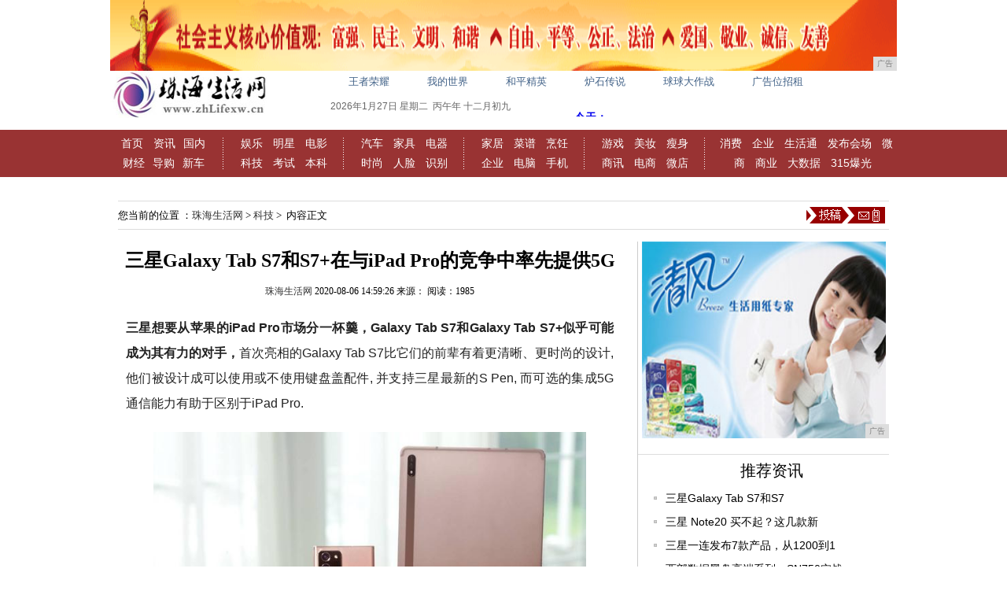

--- FILE ---
content_type: text/html
request_url: http://www.zhlifexw.cn/hyjf/2020/59264206.html
body_size: 6835
content:
<!DOCTYPE html PUBLIC "-//W3C//DTD XHTML 1.0 Transitional//EN" "http://www.w3.org/TR/xhtml1/DTD/xhtml1-transitional.dtd">
<html xmlns="http://www.w3.org/1999/xhtml">
<head><meta http-equiv="Content-Type" content="text/html; charset=utf-8">
<meta http-equiv="X-UA-Compatible" content="IE=edge">
<meta name="viewport" content="width=device-width, initial-scale=1"><meta http-equiv="Content-Language" content="zh-CN">
<title>三星Galaxy Tab S7和S7+在与iPad Pro的竞争中率先提供5G_珠海生活网</title>
<meta content="" name="keywords" />
<meta content="三星想要从苹果的iPad Pro市场分一杯羹，Galaxy Tab S7和Galaxy Tab S7+似乎可能成为其有力的对手，首次亮相的Galaxy Tab S7比它们的前辈有着更清晰、更时尚的设计" name="description" />
<meta http-equiv="X-UA-Compatible" content="IE=EmulateIE7">
<meta http-equiv="expires" content="0">
<link href="/res/css/base2014.css" rel="stylesheet" type="text/css">
<link href="/res/css/artical_news.css" rel="stylesheet" type="text/css">
<link href="/res/css/home2014a.css" rel="stylesheet" type="text/css">
<link href="/res/css/add.css" rel="stylesheet" type="text/css">
<script type="text/javascript" src="/res/js/moveropen.js"></script>
<script type="text/javascript">
$(document).ready(function(){
  $('.tabnav h3').mouseenter(function(){
  var current = $(this).parent('.tabnav');
  $(this).addClass('selected').siblings().removeClass('selected');
  current.next('.tabconn').children().eq($(this).index()).css('display','block').siblings().css('display','none');
  });
$('dt span').mouseenter(function(){
  var current = $(this).parent('dt');
  $(this).addClass('selected').siblings().removeClass('selected');
  current.next('.tabconn').children().eq($(this).index()).css('display','block').siblings().css('display','none');
  });
});
</script>
<script>
(function(){
    var bp = document.createElement('script');
    bp.src = '//push.zhanzhang.baidu.com/push.js';
    var s = document.getElementsByTagName("script")[0];
    s.parentNode.insertBefore(bp, s);
})();
</script>
</head>
<body><div style="" class="wrap">
<script type="text/javascript" src="http://a.2349.cn/_ad/v2?su=http://www.zhlifexw.cn&sn=全站顶通"></script>
</div>
<div id="header">
  <div class="logo"><img src="/res/images/logo.jpg" width="200px" height="60px"></div>
    <div class="header">
      <div class="hot-column">
        <ul>
          <li class="shihua"><script type="text/javascript" src="http://a.2349.cn/_ad/v2?su=http://www.zhlifexw.cn&sn=txt01"></script></li>
          <li class="video"><script type="text/javascript" src="http://a.2349.cn/_ad/v2?su=http://www.zhlifexw.cn&sn=txt02"></script></li>
          <li class="fabu"><script type="text/javascript" src="http://a.2349.cn/_ad/v2?su=http://www.zhlifexw.cn&sn=txt03"></script></li>
          <li class="luntan"><script type="text/javascript" src="http://a.2349.cn/_ad/v2?su=http://www.zhlifexw.cn&sn=txt04"></script></li>
          <li class="rencai"><script type="text/javascript" src="http://a.2349.cn/_ad/v2?su=http://www.zhlifexw.cn&sn=txt05"></script></li>
          <li class="xlgansu"><script type="text/javascript" src="http://a.2349.cn/_ad/v2?su=http://www.zhlifexw.cn&sn=txt06"></script></li>
        </ul>
        <div class="login"> <a>注册</a> <a>登陆</a></div>
      </div>
	  <div class="date" style="position:relative;">
        <div style="float:left;"> 
          <script type="text/javascript" src="/res/js/date.js"></script> 
        </div>
       </div>
      </div>
  </div><div id="nav" style="background:#993333">
      <div id="globallink" style="width:1000px;height:60px; margin:0 auto;"> 
        <div>
		<a href="http://www.zhlifexw.cn" target="_blank">首页</a> <a href="/hyik/" target="_blank">资讯</a><a href="/hyik/" target="_blank">国内</a> <a href="/xdes/" target="_blank">财经</a><a href="/xdes/" target="_blank">导购</a><a href="/xdes/" target="_blank">新车</a>
		</div>
        <div class="col_line"></div>
        <div> <a href="/aswd/" target="_blank">娱乐</a> <a href="/aswd/" target="_blank">明星</a> <a href="/aswd/" target="_blank">电影</a> <a href="/hyjf/" target="_blank">科技</a> <a href="/hyjf/" target="_blank">考试</a> <a href="/hyjf/" target="_blank">本科</a> </div>
        <div class="col_line"></div>
        <div> <a href="/dwsz/" target="_blank">汽车</a> <a href="/dwsz/" target="_blank">家具</a> <a href="/dwsz/" target="_blank">电器</a> <a href="/bbgf/" target="_blank">时尚</a> <a href="/bbgf/" target="_blank">人脸</a> <a href="/bbgf/" target="_blank">识别</a></div>
        <div class="col_line"></div>
        <div> <a href="/jiaju/" target="_blank">家居</a> <a href="/jiaju/" target="_blank">菜谱</a> <a href="/jiaju/" target="_blank">烹饪</a> <a href="/qiye/" target="_blank">企业</a> <a href="/qiye/" target="_blank">电脑</a> <a href="/qiye/" target="_blank">手机</a> </div>
        <div class="col_line"></div>
        <div> <a href="/youxi/" target="_blank">游戏</a> <a href="/youxi/" target="_blank">美妆</a> <a href="/youxi/" target="_blank">瘦身</a> <a href="/shax/" target="_blank">商讯</a> <a href="/shax/" target="_blank">电商</a> <a href="/shax/" target="_blank">微店</a> </div>
        <div class="col_line"></div>
        <div class="w235"> <a href="/xif/" target="_blank">消费</a> <a href="/xif/" target="_blank">企业</a> <a href="/xif/" target="_blank">生活通</a> <a href="/xif/" target="_blank">发布会场</a> <a href="/weis/" target="_blank">微商</a> <a href="/weis/" target="_blank">商业</a> <a href="/weis/" target="_blank">大数据</a> <a href="/weis/" target="_blank">315爆光</a> </div>
      </div>
    </div><span class="blank15"></span>
<div class="w980c position" style="overflow:visible;height:35px"> 
  <!--当前位置-->
  <div class="place">您当前的位置 ：<a href='http://www.zhlifexw.cn'>珠海生活网</a> > <a href='/hyjf/'>科技</a> > &nbsp;内容正文</div>

  <div class="ggtg"> <a onmouseout="mclosetime()" onmouseover='mopen("dropdown1")'><img src="/res/images/mobanx-8/10445008_568125.png" alt="投稿"></a>
    <div class="dropdown" id="dropdown1" onmouseout="mclosetime()" onmouseover="mcancelclosetime()" style="display:none;width:150px">
    </div>
  </div>
</div>
<span class="blank15"></span>
<div class="w980c">
  <div class="pleft"> 
    <!--左侧开始-->
    <div class="viewbox"> 
      <!--新闻标题-->
      <h1>三星Galaxy Tab S7和S7+在与iPad Pro的竞争中率先提供5G</h1>
      <div class="info">
<span id="author_baidu"><a href="http://www.zhlifexw.cn" target="_blank">珠海生活网</a></span>
<span id="pubtime_baidu">2020-08-06 14:59:26</span>
<span id="source_baidu">来源：</span>
<span id="view-times" class="source_baidu">阅读：-</span>
</div>
      <span class="topic"> <strong>  </strong> </span>
      <div id="content"><p style="-webkit-tap-highlight-color: transparent; margin-top: 16px; margin-bottom: 16px; border: 0px; color: rgb(34, 34, 34); font-family: &quot;PingFang SC&quot;, &quot;Hiragino Sans GB&quot;, &quot;Microsoft YaHei&quot;, &quot;WenQuanYi Micro Hei&quot;, &quot;Helvetica Neue&quot;, Arial, sans-serif; white-space: normal;"><span style="-webkit-tap-highlight-color: transparent; font-weight: 700; margin: 0px; padding: 0px; border: 0px;">三星想要从苹果的iPad Pro市场分一杯羹，Galaxy Tab S7和Galaxy Tab S7+似乎可能成为其有力的对手，</span>首次亮相的Galaxy Tab S7比它们的前辈有着更清晰、更时尚的设计, 他们被设计成可以使用或不使用键盘盖配件, 并支持三星最新的S Pen, 而可选的集成5G通信能力有助于区别于iPad Pro.</p><p><img src="http://p1-tt.byteimg.com/large/pgc-image/S6nj05AAWiWMor?from=pc" img_width="1280" img_height="800" alt="三星Galaxy Tab S7和S7+在与iPad Pro的竞争中率先提供5G" inline="0" style="-webkit-tap-highlight-color: transparent; border-width: 0px; border-style: initial; margin: 10px auto; padding: 0px; max-width: 100%; display: block; color: rgb(34, 34, 34); font-family: &quot;PingFang SC&quot;, &quot;Hiragino Sans GB&quot;, &quot;Microsoft YaHei&quot;, &quot;WenQuanYi Micro Hei&quot;, &quot;Helvetica Neue&quot;, Arial, sans-serif; white-space: normal;"/><img src="http://p1-tt.byteimg.com/large/pgc-image/S6nj05WD0S2TIj?from=pc" img_width="1280" img_height="800" alt="三星Galaxy Tab S7和S7+在与iPad Pro的竞争中率先提供5G" inline="0" style="-webkit-tap-highlight-color: transparent; border-width: 0px; border-style: initial; margin: 10px auto; padding: 0px; max-width: 100%; display: block; color: rgb(34, 34, 34); font-family: &quot;PingFang SC&quot;, &quot;Hiragino Sans GB&quot;, &quot;Microsoft YaHei&quot;, &quot;WenQuanYi Micro Hei&quot;, &quot;Helvetica Neue&quot;, Arial, sans-serif; white-space: normal;"/><img src="http://p3-tt.byteimg.com/large/pgc-image/S6nj05y8HAQ4u6?from=pc" img_width="1280" img_height="720" alt="三星Galaxy Tab S7和S7+在与iPad Pro的竞争中率先提供5G" inline="0" style="-webkit-tap-highlight-color: transparent; border-width: 0px; border-style: initial; margin: 10px auto; padding: 0px; max-width: 100%; display: block; color: rgb(34, 34, 34); font-family: &quot;PingFang SC&quot;, &quot;Hiragino Sans GB&quot;, &quot;Microsoft YaHei&quot;, &quot;WenQuanYi Micro Hei&quot;, &quot;Helvetica Neue&quot;, Arial, sans-serif; white-space: normal;"/></p><p style="-webkit-tap-highlight-color: transparent; margin-top: 16px; margin-bottom: 16px; border: 0px; color: rgb(34, 34, 34); font-family: &quot;PingFang SC&quot;, &quot;Hiragino Sans GB&quot;, &quot;Microsoft YaHei&quot;, &quot;WenQuanYi Micro Hei&quot;, &quot;Helvetica Neue&quot;, Arial, sans-serif; white-space: normal;">Galaxy Tab S7的显示屏为11英寸，采用LTPS TFT面板，刷新率为120Hz。运行分辨率为2560 x 1600。Galaxy Tab S7+的尺寸提升到12.4英寸，并使用Super AMOLED面板，分辨率调高到2800 x 1752,，刷新率依然120Hz。</p><p><img src="http://p6-tt.byteimg.com/large/pgc-image/S6nj06MCDCQu7d?from=pc" img_width="1200" img_height="800" alt="三星Galaxy Tab S7和S7+在与iPad Pro的竞争中率先提供5G" inline="0" style="-webkit-tap-highlight-color: transparent; border-width: 0px; border-style: initial; margin: 10px auto; padding: 0px; max-width: 100%; display: block; color: rgb(34, 34, 34); font-family: &quot;PingFang SC&quot;, &quot;Hiragino Sans GB&quot;, &quot;Microsoft YaHei&quot;, &quot;WenQuanYi Micro Hei&quot;, &quot;Helvetica Neue&quot;, Arial, sans-serif; white-space: normal;"/><img src="http://p3-tt.byteimg.com/large/pgc-image/S6nj08K7EZs50l?from=pc" img_width="1200" img_height="800" alt="三星Galaxy Tab S7和S7+在与iPad Pro的竞争中率先提供5G" inline="0" style="-webkit-tap-highlight-color: transparent; border-width: 0px; border-style: initial; margin: 10px auto; padding: 0px; max-width: 100%; display: block; color: rgb(34, 34, 34); font-family: &quot;PingFang SC&quot;, &quot;Hiragino Sans GB&quot;, &quot;Microsoft YaHei&quot;, &quot;WenQuanYi Micro Hei&quot;, &quot;Helvetica Neue&quot;, Arial, sans-serif; white-space: normal;"/><img src="http://p6-tt.byteimg.com/large/pgc-image/S6nj0rGFmySAI8?from=pc" img_width="1200" img_height="800" alt="三星Galaxy Tab S7和S7+在与iPad Pro的竞争中率先提供5G" inline="0" style="-webkit-tap-highlight-color: transparent; border-width: 0px; border-style: initial; margin: 10px auto; padding: 0px; max-width: 100%; display: block; color: rgb(34, 34, 34); font-family: &quot;PingFang SC&quot;, &quot;Hiragino Sans GB&quot;, &quot;Microsoft YaHei&quot;, &quot;WenQuanYi Micro Hei&quot;, &quot;Helvetica Neue&quot;, Arial, sans-serif; white-space: normal;"/><img src="http://p1-tt.byteimg.com/large/pgc-image/S6nj0s1GB0Wi0k?from=pc" img_width="1200" img_height="800" alt="三星Galaxy Tab S7和S7+在与iPad Pro的竞争中率先提供5G" inline="0" style="-webkit-tap-highlight-color: transparent; border-width: 0px; border-style: initial; margin: 10px auto; padding: 0px; max-width: 100%; display: block; color: rgb(34, 34, 34); font-family: &quot;PingFang SC&quot;, &quot;Hiragino Sans GB&quot;, &quot;Microsoft YaHei&quot;, &quot;WenQuanYi Micro Hei&quot;, &quot;Helvetica Neue&quot;, Arial, sans-serif; white-space: normal;"/><img src="http://p1-tt.byteimg.com/large/pgc-image/S6nj0so5rFgyBc?from=pc" img_width="1200" img_height="800" alt="三星Galaxy Tab S7和S7+在与iPad Pro的竞争中率先提供5G" inline="0" style="-webkit-tap-highlight-color: transparent; border-width: 0px; border-style: initial; margin: 10px auto; padding: 0px; max-width: 100%; display: block; color: rgb(34, 34, 34); font-family: &quot;PingFang SC&quot;, &quot;Hiragino Sans GB&quot;, &quot;Microsoft YaHei&quot;, &quot;WenQuanYi Micro Hei&quot;, &quot;Helvetica Neue&quot;, Arial, sans-serif; white-space: normal;"/></p><p style="-webkit-tap-highlight-color: transparent; margin-top: 16px; margin-bottom: 16px; border: 0px; color: rgb(34, 34, 34); font-family: &quot;PingFang SC&quot;, &quot;Hiragino Sans GB&quot;, &quot;Microsoft YaHei&quot;, &quot;WenQuanYi Micro Hei&quot;, &quot;Helvetica Neue&quot;, Arial, sans-serif; white-space: normal;">图为Galaxy Tab S7</p><p style="-webkit-tap-highlight-color: transparent; margin-top: 16px; margin-bottom: 16px; border: 0px; color: rgb(34, 34, 34); font-family: &quot;PingFang SC&quot;, &quot;Hiragino Sans GB&quot;, &quot;Microsoft YaHei&quot;, &quot;WenQuanYi Micro Hei&quot;, &quot;Helvetica Neue&quot;, Arial, sans-serif; white-space: normal;">两者都采用了高通的骁龙865+芯片组，并运行Android 10。包含两种配置，一是6GB内存搭配12GB存储，二是8GB内存搭配256GB存储。购买无论哪种容量的机型都可以得到一个microSD插槽，搭配最高1TB的记忆卡。</p><p style="-webkit-tap-highlight-color: transparent; margin-top: 16px; margin-bottom: 16px; border: 0px; color: rgb(34, 34, 34); font-family: &quot;PingFang SC&quot;, &quot;Hiragino Sans GB&quot;, &quot;Microsoft YaHei&quot;, &quot;WenQuanYi Micro Hei&quot;, &quot;Helvetica Neue&quot;, Arial, sans-serif; white-space: normal;">至于连接性方面，三星将根据选择的平板电脑的不同，提供不同的WiFi、LTE和5G组合。所有的型号都将获得WiFi 6（802.11ax）和蓝牙5.0通信能力；Galaxy Tab S7还将提供4G LTE版本以及5G版本。Galaxy Tab S7+则包含以上所有通信能力。</p><p><img src="http://p6-tt.byteimg.com/large/pgc-image/S6nj0uYEIuFrHT?from=pc" img_width="1200" img_height="800" alt="三星Galaxy Tab S7和S7+在与iPad Pro的竞争中率先提供5G" inline="0" style="-webkit-tap-highlight-color: transparent; border-width: 0px; border-style: initial; margin: 10px auto; padding: 0px; max-width: 100%; display: block; color: rgb(34, 34, 34); font-family: &quot;PingFang SC&quot;, &quot;Hiragino Sans GB&quot;, &quot;Microsoft YaHei&quot;, &quot;WenQuanYi Micro Hei&quot;, &quot;Helvetica Neue&quot;, Arial, sans-serif; white-space: normal;"/><img src="http://p3-tt.byteimg.com/large/pgc-image/S6nj0ux8aT697c?from=pc" img_width="1200" img_height="800" alt="三星Galaxy Tab S7和S7+在与iPad Pro的竞争中率先提供5G" inline="0" style="-webkit-tap-highlight-color: transparent; border-width: 0px; border-style: initial; margin: 10px auto; padding: 0px; max-width: 100%; display: block; color: rgb(34, 34, 34); font-family: &quot;PingFang SC&quot;, &quot;Hiragino Sans GB&quot;, &quot;Microsoft YaHei&quot;, &quot;WenQuanYi Micro Hei&quot;, &quot;Helvetica Neue&quot;, Arial, sans-serif; white-space: normal;"/><img src="http://p6-tt.byteimg.com/large/pgc-image/S6nj1me9zuvU2V?from=pc" img_width="1200" img_height="800" alt="三星Galaxy Tab S7和S7+在与iPad Pro的竞争中率先提供5G" inline="0" style="-webkit-tap-highlight-color: transparent; border-width: 0px; border-style: initial; margin: 10px auto; padding: 0px; max-width: 100%; display: block; color: rgb(34, 34, 34); font-family: &quot;PingFang SC&quot;, &quot;Hiragino Sans GB&quot;, &quot;Microsoft YaHei&quot;, &quot;WenQuanYi Micro Hei&quot;, &quot;Helvetica Neue&quot;, Arial, sans-serif; white-space: normal;"/><img src="http://p3-tt.byteimg.com/large/pgc-image/S6nj1myBiPL0zh?from=pc" img_width="1200" img_height="800" alt="三星Galaxy Tab S7和S7+在与iPad Pro的竞争中率先提供5G" inline="0" style="-webkit-tap-highlight-color: transparent; border-width: 0px; border-style: initial; margin: 10px auto; padding: 0px; max-width: 100%; display: block; color: rgb(34, 34, 34); font-family: &quot;PingFang SC&quot;, &quot;Hiragino Sans GB&quot;, &quot;Microsoft YaHei&quot;, &quot;WenQuanYi Micro Hei&quot;, &quot;Helvetica Neue&quot;, Arial, sans-serif; white-space: normal;"/><img src="http://p3-tt.byteimg.com/large/pgc-image/S6nj1nV32DnGIB?from=pc" img_width="1200" img_height="800" alt="三星Galaxy Tab S7和S7+在与iPad Pro的竞争中率先提供5G" inline="0" style="-webkit-tap-highlight-color: transparent; border-width: 0px; border-style: initial; margin: 10px auto; padding: 0px; max-width: 100%; display: block; color: rgb(34, 34, 34); font-family: &quot;PingFang SC&quot;, &quot;Hiragino Sans GB&quot;, &quot;Microsoft YaHei&quot;, &quot;WenQuanYi Micro Hei&quot;, &quot;Helvetica Neue&quot;, Arial, sans-serif; white-space: normal;"/></p><p style="-webkit-tap-highlight-color: transparent; margin-top: 16px; margin-bottom: 16px; border: 0px; color: rgb(34, 34, 34); font-family: &quot;PingFang SC&quot;, &quot;Hiragino Sans GB&quot;, &quot;Microsoft YaHei&quot;, &quot;WenQuanYi Micro Hei&quot;, &quot;Helvetica Neue&quot;, Arial, sans-serif; white-space: normal;">图为Galaxy Tab S7+</p><p style="-webkit-tap-highlight-color: transparent; margin-top: 16px; margin-bottom: 16px; border: 0px; color: rgb(34, 34, 34); font-family: &quot;PingFang SC&quot;, &quot;Hiragino Sans GB&quot;, &quot;Microsoft YaHei&quot;, &quot;WenQuanYi Micro Hei&quot;, &quot;Helvetica Neue&quot;, Arial, sans-serif; white-space: normal;">USB 3.2 Gen 1 Type-C是三星Galaxy Tab S7系列平板的标准配置，其中支持DisplayPort输出，指纹传感器内置在侧面的一个按钮中，而Galaxy Tab S7+则将其换成了显示屏内的指纹识别器。两者都有四个AKG扬声器，并支持杜比Atmos。背面有一个1300万像素的主摄像头、一个500万像素的超广角摄像头以及一个LED闪光灯；正面则是一个800万像素的摄像头。</p><p style="-webkit-tap-highlight-color: transparent; margin-top: 16px; margin-bottom: 16px; border: 0px; color: rgb(34, 34, 34); font-family: &quot;PingFang SC&quot;, &quot;Hiragino Sans GB&quot;, &quot;Microsoft YaHei&quot;, &quot;WenQuanYi Micro Hei&quot;, &quot;Helvetica Neue&quot;, Arial, sans-serif; white-space: normal;">配件方面，S Pen触笔是标配，通过蓝牙与平板电脑连接，平板用户一样可以获得与新Galaxy Note 20上的手写笔一样的手写和生产力支持。三星还将提供一个Book Cover，以及Book Cover键盘，为那些真正想要笔记本电脑替代的人提供服务；当连接键盘配件时，Galaxy Tab S7和S7+将自动切换到其桌面模式。当然，如果你喜欢，你也可以使用自己的蓝牙或USB-C键盘和鼠标，甚至可以插入一个外部显示器，以获得更多的桌面空间。</p><p style="-webkit-tap-highlight-color: transparent; margin-top: 16px; margin-bottom: 16px; border: 0px; color: rgb(34, 34, 34); font-family: &quot;PingFang SC&quot;, &quot;Hiragino Sans GB&quot;, &quot;Microsoft YaHei&quot;, &quot;WenQuanYi Micro Hei&quot;, &quot;Helvetica Neue&quot;, Arial, sans-serif; white-space: normal;">Galaxy Tab S7的售价为649.99美元起，而Galaxy Tab S7+的售价为849.99美元起；两者都将提供神秘黑、神秘银和神秘铜三种颜色。预计它们将从2020年秋季开始发售。</p><p><br/></p><p></p>
        <p>（正文已结束）</p>
        <p></p>
		<p>推荐阅读：<a href="https://www.2349.cn/original/17633.shtml" target="_blank">长江存储</a></p>
		<p></p>
<p><strong>免责声明及提醒：</strong>此文内容为本网所转载企业宣传资讯，该相关信息仅为宣传及传递更多信息之目的，不代表本网站观点，文章真实性请浏览者慎重核实！任何投资加盟均有风险，提醒广大民众投资需谨慎！</p>
</div>
    </div>
    <span class="blank15"></span> 
    <!--相关新闻-->
    <div class="boxces" id="related">
      <h2><strong>推荐阅读</strong></h2>
      <ul class="text_list_f14"><li><span class="date">2020-08-05</span><a href="/hyik/2020/55234163.html" target="_blank">三星Galaxy新品发布会今晚22点开幕 更</a></li><li><span class="date">2020-08-05</span><a href="/qiye/2020/48054157.html" target="_blank">“捷”足先得 or 出师未“捷”？以 Tay</a></li><li><span class="date">2020-08-06</span><a href="/xdes/2020/00484164.html" target="_blank">用好这 42 款 Chrome 插件，每年轻</a></li><li><span class="date">2020-08-06</span><a href="/qiye/2020/36534197.html" target="_blank">2018年中国游戏市场数据分析：自主研发网络</a></li><li><span class="date">2020-08-06</span><a href="/hyjf/2020/43354201.html" target="_blank">7月安卓手机流畅榜出炉，惊喜不断、意外横生，</a></li><li><span class="date">2020-08-06</span><a href="/hyik/2020/34484171.html" target="_blank">一台媲美“卡片相机”的智能手机，售价却仅为两</a></li></ul>
      
    </div>
  </div>
  <!-- /pleft --><div class="pright">
     <!--广告-->  
    <div class="hot"><dl class="tbox"><script type="text/javascript" src="http://a.2349.cn/_ad/v2?su=http://www.zhlifexw.cn&sn=内容列表右通"></script></dl></div> 
    <div class="hot mt1">
      <dl class="tbox">
        <dt><strong>推荐资讯</strong></dt>
        <dd>
          <ul class="text_list_f12 c-black text_list news_con_p10"><li><a href="/hyjf/2020/59264206.html" target="_blank">三星Galaxy Tab S7和S7</a></li><li><a href="/hyjf/2020/59034205.html" target="_blank">三星 Note20 买不起？这几款新</a></li><li><a href="/hyjf/2020/58454204.html" target="_blank">三星一连发布7款产品，从1200到1</a></li><li><a href="/hyjf/2020/55054203.html" target="_blank">西部数据黑盘高端系列，SN750实战</a></li><li><a href="/hyjf/2020/43574202.html" target="_blank">AMD超低功耗处理器现身：功耗仅有6</a></li></ul>
        </dd>
      </dl>
    </div>
     <!--飞天视频-->  
    <div class="hot mt1">
      <dl class="tbox">
        <dt><strong>点击排行</strong></dt>
        <dd>
       <div class="dotLine mod"></div> 
          <ul class="text_list_f12 c-black text_list_sp news_con_p10"><li><a href="/hyik/2020/59292105.html" target="_blank">感谢您让我随心所“浴”</a></li><li><a href="/hyik/2020/56102935.html" target="_blank">多园游客出现井喷 横琴端午频创纪录</a></li><li><a href="/xdes/2020/21262604.html" target="_blank">国产安全手机强势出击 扫除《窃听风云</a></li><li><a href="/xdes/2020/52252113.html" target="_blank">价格逼近30000元！三星5G折叠屏</a></li><li><a href="/qiye/2020/23143738.html" target="_blank">如何通过电脑远程管理手机文件</a></li><li><a href="http://www.44939.net/tewf/2020/25104088.html" target="_blank">趣谈各大手机LOGO的含义</a></li><li><a href="http://www.jrhhk.com/xy/2020/10344522.html" target="_blank">抢票大战来了 郭采洁卢正雨让你用36</a></li><li><a href="http://www.hlccm.com/hbnews/20200806/01313425.html" target="_blank">三星Galaxy R或成最便宜的5G</a></li></ul>
        </dd>
      </dl>
    </div>
</div></div>
<span class="blank15"></span> 

 <div class="w980c" style="text-align: center;"><div class="footmenu c-black"><a href="" target="_blank">网站简介</a>　-　<a href="http://a.2349.cn/lxwm.html" target="_blank">联系我们</a>　-　<a href="" target="_blank">营销服务</a>　-　<a href="/sitemap.xml" target="_blank">XML地图</a>　-　<a href="" target="_blank">版权声明</a> - <a href="/sitemap.html" target="_blank">网站地图</a><a href="/sitemap.txt" target="_blank">TXT</a></div>
    <div class="foottxt c-black">Copyright.2002-2019&nbsp;<a href="http://www.zhlifexw.cn" target="_blank">珠海生活网</a>&nbsp;版权所有&nbsp;本网拒绝一切非法行为&nbsp;欢迎监督举报&nbsp;如有错误信息&nbsp;欢迎纠正 <br>
<img src="/res/images/di1.png"> <img src="/res/images/di2.png"> <img src="/res/images/di5.png"> <img src="/res/images/di3.png"> <img src="/res/images/di4.png">
</div>
<script>
(function(){
    var bp = document.createElement('script');
    var curProtocol = window.location.protocol.split(':')[0];
    if (curProtocol === 'https') {
        bp.src = 'https://zz.bdstatic.com/linksubmit/push.js';
    }
    else {
        bp.src = 'http://push.zhanzhang.baidu.com/push.js';
    }
    var s = document.getElementsByTagName("script")[0];
    s.parentNode.insertBefore(bp, s);
})();
</script></div>
<script src="https://cdn.bootcss.com/jquery/1.12.4/jquery.min.js"></script>
<script type="text/javascript">
        "4206" && setTimeout(function () {
            $.getJSON(["/ajax/viewArticle?s=", +new Date(), "&id=", "4206"].join(''), function (ret) {$('#view-times').html("阅读：" + ret.data);});
        }, 0);
</script>
<script type="text/javascript">  
function ImgZoom(Id)  
{  
    var w = Id.width;  
    var m = 550;  
    if(w < m)  
    {  
        return;  
    }  
    else  
    {  
        var h = Id.height;  
        Id.height = parseInt(h*m/w);  
        Id.width = m;  
    }  
}  
void function(){  
    var Imgs = document.getElementById("content").getElementsByTagName("img");  
    for(i=0;i<Imgs.length;i++)  
    {  
        ImgZoom(Imgs[i]);  
    }  
}();  
</script>
</body>
</html>

--- FILE ---
content_type: text/javascript;charset=UTF-8
request_url: http://a.2349.cn/_ad/v2?su=http://www.zhlifexw.cn&sn=txt04
body_size: 207
content:
document.writeln('<div class="_yezi_ad" style=""><p><a href="http://a.2349.cn/_ad/jmp?p=ODEwNWI0MjMwZDY4MmQ5MWZiODI5YmRiODlmZDNjZDg=" target="_blank">炉石传说</a></p></div>');


--- FILE ---
content_type: text/javascript;charset=UTF-8
request_url: http://a.2349.cn/_ad/v2?su=http://www.zhlifexw.cn&sn=%E5%85%A8%E7%AB%99%E9%A1%B6%E9%80%9A
body_size: 415
content:
document.writeln('<div class="_yezi_ad" style=""><a href="http://a.2349.cn/_ad/jmp?p=MzlkNmIyNTUzMmZiMmIxM2NkY2YzZTMyN2E4OTE5YWI=" target="_blank" style="position:relative;font-size:0;display: block;"><span title="http://2349.cn" style="position:absolute;z-index:2;font-size:10px;background:#dddddd;color:gray;right:0;bottom:0;padding: 2px 5px 2px 5px;display:block;">广告</span><img style="opacity:1 !important;" src="http://a.2349.cn/UploadFiles/afd1a3b4-dd59-4037-b0e1-1b768090fc55.gif" width="1000" height="90" /></a></div>');


--- FILE ---
content_type: text/javascript;charset=UTF-8
request_url: http://a.2349.cn/_ad/v2?su=http://www.zhlifexw.cn&sn=%E5%86%85%E5%AE%B9%E5%88%97%E8%A1%A8%E5%8F%B3%E9%80%9A
body_size: 418
content:
document.writeln('<div class="_yezi_ad" style=""><a href="http://a.2349.cn/_ad/jmp?p=NGFkYmM5OTc3NGJmMTZiYWZhYTllYTcwM2ExNDRmMjg=" target="_blank" style="position:relative;font-size:0;display: block;"><span title="http://2349.cn" style="position:absolute;z-index:2;font-size:10px;background:#dddddd;color:gray;right:0;bottom:0;padding: 2px 5px 2px 5px;display:block;">广告</span><img style="opacity:1 !important;" src="http://a.2349.cn/UploadFiles/842bca4b-d173-406e-ba86-879d871558a9.jpg" width="310" height="250" /></a></div>');


--- FILE ---
content_type: text/javascript;charset=UTF-8
request_url: http://a.2349.cn/_ad/v2?su=http://www.zhlifexw.cn&sn=txt03
body_size: 208
content:
document.writeln('<div class="_yezi_ad" style=""><p><a href="http://a.2349.cn/_ad/jmp?p=MDYzODFlMGNkMmM1NDk5OGM4YjRmZjEwMjBjYmQ0ZmY=" target="_blank">和平精英</a></p></div>');


--- FILE ---
content_type: text/javascript;charset=UTF-8
request_url: http://a.2349.cn/_ad/v2?su=http://www.zhlifexw.cn&sn=txt05
body_size: 210
content:
document.writeln('<div class="_yezi_ad" style=""><p><a href="http://a.2349.cn/_ad/jmp?p=M2QzZGY0ZDVlZjY0NjEyYjI4YWI5YTlkZTYwYzQ3NjY=" target="_blank">球球大作战</a></p></div>');


--- FILE ---
content_type: text/javascript;charset=UTF-8
request_url: http://a.2349.cn/_ad/v2?su=http://www.zhlifexw.cn&sn=txt02
body_size: 208
content:
document.writeln('<div class="_yezi_ad" style=""><p><a href="http://a.2349.cn/_ad/jmp?p=YzRlODJhODA4MTEyNmQ2MzM2YTMxZGNlMTAyZmNkZmQ=" target="_blank">我的世界</a></p></div>');


--- FILE ---
content_type: text/javascript;charset=UTF-8
request_url: http://a.2349.cn/_ad/v2?su=http://www.zhlifexw.cn&sn=txt06
body_size: 212
content:
document.writeln('<div class="_yezi_ad" style=""><p><a href="http://a.2349.cn/_ad/jmp?p=M2U1ZjFjNTYzYzJlNjYxNzgwNjA5NDViNGRkMDQwMzQ=" target="_blank">广告位招租</a></p></div>');


--- FILE ---
content_type: text/javascript;charset=UTF-8
request_url: http://a.2349.cn/_ad/v2?su=http://www.zhlifexw.cn&sn=txt01
body_size: 203
content:
document.writeln('<div class="_yezi_ad" style=""><p><a href="http://a.2349.cn/_ad/jmp?p=NWZkNjEwMDNkZDAyNzhiOTZlMDNlMTBiNDgyYzllZDU=" target="_blank">王者荣耀</a></p></div>');
